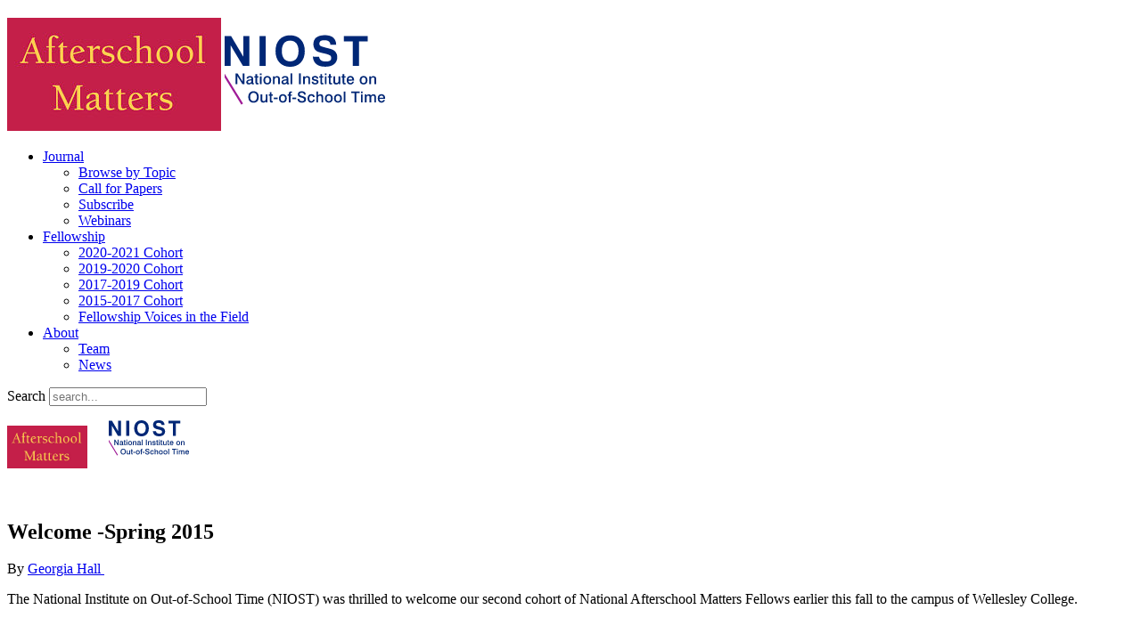

--- FILE ---
content_type: text/html; charset=utf-8
request_url: https://www.niost.org/Afterschool-Matters-Spring-2015/welcome-spring-2015
body_size: 9051
content:
<!DOCTYPE HTML>
<html lang="en-gb" dir="ltr"  data-config='{"twitter":0,"plusone":0,"facebook":0,"style":"asm"}'>

<head>
<meta charset="utf-8">
<meta http-equiv="X-UA-Compatible" content="IE=edge">
<meta name="viewport" content="width=device-width, initial-scale=1">
<meta charset="utf-8">
	<meta name="author" content="Elyssa Conley">
	<meta name="description" content="National Institute on Out-of-School Time">
	<meta name="generator" content="Joomla! - Open Source Content Management">
	<title>Welcome -Spring 2015 - Afterschool Matters</title>
	<link href="https://www.niost.org/index.php?option=com_finder&amp;view=search&amp;format=opensearch&amp;Itemid=829" rel="search" title="OpenSearch National Institute on Out-of-School Time" type="application/opensearchdescription+xml">
	<link href="/favicon.ico" rel="icon" type="image/vnd.microsoft.icon">
	<link href="/plugins/system/cookiehint/css/niost.css?f2ff86" rel="stylesheet">
	<link href="/plugins/content/pdf_embed/assets/css/style.css" rel="stylesheet">
	<link href="/media/plg_system_jcepro/site/css/content.min.css?86aa0286b6232c4a5b58f892ce080277" rel="stylesheet">
	<link href="/plugins/system/joomsharebarpro/joomsharebarpro/css/jsb.css" rel="stylesheet">
	<link href="/plugins/system/joomsharebarpro/joomsharebarpro/css/jsb_design06.css" rel="stylesheet">
	<link href="/templates/yoo_sun/widgetkit/widgets/tabs-sun/style/tab.css" rel="stylesheet" id="tabs-widget-css">
	<link href="/media/com_widgetkit/css/site.wk.css" rel="stylesheet" id="widgetkit-site-css">
	<style>#redim-cookiehint-bottom {position: fixed; z-index: 99999; left: 0px; right: 0px; bottom: 0px; top: auto !important;}</style>
	<script type="application/json" class="joomla-script-options new">{"joomla.jtext":{"RLTA_BUTTON_SCROLL_LEFT":"Scroll buttons to the left","RLTA_BUTTON_SCROLL_RIGHT":"Scroll buttons to the right"},"system.paths":{"root":"","rootFull":"https:\/\/www.niost.org\/","base":"","baseFull":"https:\/\/www.niost.org\/"},"csrf.token":"11f3792f06decefca876cb7410fc6f15"}</script>
	<script src="/media/system/js/core.min.js?87483bb4df7cb4f2ccbabda9835cf578"></script>
	<script src="/media/vendor/jquery/js/jquery.min.js?3.7.1"></script>
	<script src="/media/legacy/js/jquery-noconflict.min.js?87483bb4df7cb4f2ccbabda9835cf578"></script>
	<script src="/media/vendor/bootstrap/js/alert.min.js?5.3.8" type="module"></script>
	<script src="/media/vendor/bootstrap/js/button.min.js?5.3.8" type="module"></script>
	<script src="/media/vendor/bootstrap/js/carousel.min.js?5.3.8" type="module"></script>
	<script src="/media/vendor/bootstrap/js/collapse.min.js?5.3.8" type="module"></script>
	<script src="/media/vendor/bootstrap/js/dropdown.min.js?5.3.8" type="module"></script>
	<script src="/media/vendor/bootstrap/js/modal.min.js?5.3.8" type="module"></script>
	<script src="/media/vendor/bootstrap/js/offcanvas.min.js?5.3.8" type="module"></script>
	<script src="/media/vendor/bootstrap/js/popover.min.js?5.3.8" type="module"></script>
	<script src="/media/vendor/bootstrap/js/scrollspy.min.js?5.3.8" type="module"></script>
	<script src="/media/vendor/bootstrap/js/tab.min.js?5.3.8" type="module"></script>
	<script src="/media/vendor/bootstrap/js/toast.min.js?5.3.8" type="module"></script>
	<script src="/media/mod_menu/js/menu.min.js?f2ff86" type="module"></script>
	<script src="/plugins/system/joomsharebarpro/joomsharebarpro/js/jsb.min.js"></script>
	<script src="/plugins/system/joomsharebarpro/joomsharebarpro/socialite/socialite_new.min.js"></script>
	<script src="/media/com_widgetkit/js/maps.js" defer></script>
	<script src="/media/com_widgetkit/lib/wkuikit/dist/js/uikit.min.js"></script>
	<script src="/media/com_widgetkit/lib/wkuikit/dist/js/uikit-icons.min.js"></script>
	<script>rltaSettings = {"switchToAccordions":true,"switchBreakPoint":576,"buttonScrollSpeed":5,"addHashToUrls":true,"rememberActive":false,"wrapButtons":false,"switchBasedOn":"window","animations":"fade,slide","animationSpeed":7,"mode":"click","slideshowInterval":5000,"slideshowRestart":"1","slideshowRestartTimeout":10000,"scroll":"adaptive","scrollOnLinks":"adaptive","scrollOnUrls":"adaptive","scrollOffsetTop":20,"scrollOffsetBottom":20,"useWideScreenScrollOffsets":false,"scrollOffsetBreakPoint":576,"scrollOffsetTopWide":20,"scrollOffsetBottomWide":20}</script>
	<script type="application/ld+json">{"@context":"https://schema.org","@graph":[{"@type":"Organization","@id":"https://www.niost.org/#/schema/Organization/base","name":"National Institute on Out-of-School Time","url":"https://www.niost.org/"},{"@type":"WebSite","@id":"https://www.niost.org/#/schema/WebSite/base","url":"https://www.niost.org/","name":"National Institute on Out-of-School Time","publisher":{"@id":"https://www.niost.org/#/schema/Organization/base"},"potentialAction":{"@type":"SearchAction","target":"https://www.niost.org/index.php?option=com_finder&amp;view=search&amp;q={search_term_string}&amp;Itemid=829","query-input":"required name=search_term_string"}},{"@type":"WebPage","@id":"https://www.niost.org/#/schema/WebPage/base","url":"https://www.niost.org/Afterschool-Matters-Spring-2015/welcome-spring-2015","name":"Welcome -Spring 2015 - Afterschool Matters","description":"National Institute on Out-of-School Time","isPartOf":{"@id":"https://www.niost.org/#/schema/WebSite/base"},"about":{"@id":"https://www.niost.org/#/schema/Organization/base"},"inLanguage":"en-GB"},{"@type":"Article","@id":"https://www.niost.org/#/schema/com_content/article/2758","name":"Welcome -Spring 2015","headline":"Welcome -Spring 2015","inLanguage":"en-GB","isPartOf":{"@id":"https://www.niost.org/#/schema/WebPage/base"}}]}</script>
	<script>(function() {  if (typeof gtag !== 'undefined') {       gtag('consent', 'denied', {         'ad_storage': 'denied',         'ad_user_data': 'denied',         'ad_personalization': 'denied',         'functionality_storage': 'denied',         'personalization_storage': 'denied',         'security_storage': 'denied',         'analytics_storage': 'denied'       });     } })();</script>
	<script>var buttonSize = '12'; var buttonSizeResp = '8'; var frontpage = '0'; var view = 'article'; var verticalSlide = 'slide_animation'; var horizontalSlide = 'disabled'; var slideAnimationDuration = '400'; var lazyLoadingType = 'no_load'; var left_margin = '-620'; var user_styles = 'z-index: 999; margin-top: 10px; margin-bottom: 10px; background: #ffffff; height: auto; width: auto; border-radius: 5px; border: 0px none #ffffff; box-shadow: none; margin-top: 10px; margin-bottom: 10px; background: #ffffff; height: auto; width: auto; border-radius: 5px; border: 0px none #ffffff; box-shadow: none; '; var positioning = 'margin-left: 0px!important; top: 0px; text-align: center!important; '; var annotation = 'horizontal'; var transform = ''; var content = 'content';</script>
	<script>GOOGLE_MAPS_API_KEY = "AIzaSyBM6xYA4f4d5ckvmh-xRBB0NhZfpmSxMHE";</script>
	<meta property="og:locale" content="en_GB" class="4SEO_ogp_tag">
	<meta property="og:url" content="https://www.niost.org/Afterschool-Matters-Spring-2015/welcome-spring-2015" class="4SEO_ogp_tag">
	<meta property="og:site_name" content="National Institute on Out-of-School Time" class="4SEO_ogp_tag">
	<meta property="og:type" content="article" class="4SEO_ogp_tag">
	<meta property="og:title" content="Welcome -Spring 2015 - Afterschool Matters" class="4SEO_ogp_tag">
	<meta property="og:description" content="National Institute on Out-of-School Time" class="4SEO_ogp_tag">
	<meta property="fb:app_id" content="966242223397117" class="4SEO_ogp_tag">
	<meta name="twitter:card" content="summary" class="4SEO_tcards_tag">
	<meta name="twitter:site" content="@niostnews" class="4SEO_tcards_tag">
	<meta name="twitter:url" content="https://www.niost.org/Afterschool-Matters-Spring-2015/welcome-spring-2015" class="4SEO_tcards_tag">
	<meta name="twitter:title" content="Welcome -Spring 2015 - Afterschool Matters" class="4SEO_tcards_tag">
	<meta name="twitter:description" content="National Institute on Out-of-School Time" class="4SEO_tcards_tag">

<link href="/templates/yoo_sun/favicon-asm.ico" rel="shortcut icon" type="image/vnd.microsoft.icon">
<link rel="apple-touch-icon-precomposed" href="/templates/yoo_sun/apple_touch_icon.png">
<link rel="stylesheet" href="/templates/yoo_sun/styles/asm/css/bootstrap.css">
<link rel="stylesheet" href="/templates/yoo_sun/styles/asm/css/theme.css">
<link rel="stylesheet" href="/templates/yoo_sun/styles/asm/css/custom.css">
<script src="/templates/yoo_sun/warp/vendor/uikit/js/uikit.js"></script>
<script src="/templates/yoo_sun/warp/vendor/uikit/js/components/autocomplete.js"></script>
<script src="/templates/yoo_sun/warp/vendor/uikit/js/components/search.js"></script>
<script src="/templates/yoo_sun/warp/vendor/uikit/js/components/tooltip.js"></script>
<script src="/templates/yoo_sun/warp/js/social.js"></script>
<script src="/templates/yoo_sun/js/theme.js"></script>
<script src="/templates/yoo_sun/js/simpleWeather.js"></script>
	<meta name="robots" content="max-snippet:-1, max-image-preview:large, max-video-preview:-1" class="4SEO_robots_tag">
	<script type="application/ld+json" class="4SEO_structured_data_breadcrumb">{
    "@context": "http://schema.org",
    "@type": "BreadcrumbList",
    "itemListElement": [
        {
            "@type": "listItem",
            "position": 1,
            "name": "Home",
            "item": "https://www.niost.org/Page-6"
        },
        {
            "@type": "listItem",
            "position": 2,
            "name": "Afterschool Matters Spring 2015",
            "item": "https://www.niost.org/Afterschool-Matters/Afterschool-Matters-Spring-2015/"
        }
    ]
}</script>
<script type="application/ld+json" class="4SEO_structured_data_page">{
    "@context": "http://schema.org",
    "@graph": [
        {
            "@type": "Article",
            "author": {
                "@id": "https://www.niost.org/#elyssa_conley_7de3b8a36e"
            },
            "dateModified": "2022-09-12T14:17:45Z",
            "datePublished": "2017-11-08T18:59:47Z",
            "description": "National Institute on Out-of-School Time",
            "headline": "Welcome -Spring 2015",
            "image": {
                "@id": "https://www.niost.org/#defaultLogo"
            },
            "inLanguage": "en-GB",
            "mainEntityOfPage": {
                "@type": "WebPage",
                "url": "https://www.niost.org/Afterschool-Matters-Spring-2015/welcome-spring-2015"
            },
            "publisher": {
                "@id": "https://www.niost.org/#defaultPublisher"
            },
            "url": "https://www.niost.org/Afterschool-Matters-Spring-2015/welcome-spring-2015"
        },
        {
            "@type": "Person",
            "name": "Elyssa Conley",
            "@id": "https://www.niost.org/#elyssa_conley_7de3b8a36e"
        },
        {
            "@id": "https://www.niost.org/#defaultLogo",
            "@type": "ImageObject",
            "url": "",
            "width": 0,
            "height": 0
        },
        {
            "@id": "https://www.niost.org/#defaultPublisher",
            "@type": "Organization",
            "url": "https://www.niost.org/",
            "logo": {
                "@id": "https://www.niost.org/#defaultLogo"
            },
            "name": "National Institute on Out-of-School Time"
        }
    ]
}</script></head>

<body class="tm-isblog asmNews tm-body-background">

    <div class="tm-page">
		
        
        <div class="tm-container uk-container uk-container-center tm-container-large">

                            <div class="tm-dropdown-overlay uk-position-relative" data-uk-dropdown-overlay="{cls:'tm-dropdown-overlay uk-position-absolute uk-width-1-1'}">
                    <nav id="tm-navbar" class="tm-navbar uk-navbar uk-clearfix">

                        <div class="uk-visible-large">
                                                            <a class="uk-navbar-brand uk-float-left" href="/Afterschool-Matters/afterschool-matters-home-page">
	<img src="/images/stories/asm/ASM_logo.jpg" alt="Afterschool Matters home banner" width="240" /></a>
							  							  <a class="uk-navbar-brand uk-float-left" href="https://www.niost.org"><img src="/images/niost-logo-blue.svg" alt="NIOST" width="180"></a>
                            
                                                            <div class="uk-float-left"><ul class="uk-navbar-nav uk-hidden-small">
<li class="uk-parent" data-uk-dropdown="{'preventflip':'y'}" aria-haspopup="true" aria-expanded="false"><a href="/Afterschool-Matters/afterschool-matters-journal">Journal</a><div class="uk-dropdown uk-dropdown-navbar uk-dropdown-width-1" style="min-width: 400px; max-width: 400px; width:400px;"><div class="uk-grid uk-dropdown-grid"><div class="uk-width-1-1"><ul class="uk-nav uk-nav-navbar"><li><a href="/Afterschool-Matters/asm-by-topic">Browse by Topic</a></li><li><a href="/Afterschool-Matters/asm-call-for-papers">Call for Papers</a></li><li><a href="/asm-journal-signup-form">Subscribe</a></li><li><a href="/Afterschool-Matters/catch-the-buzz-from-afterschool-matters-journal">Webinars</a></li></ul></div></div></div></li><li class="uk-parent" data-uk-dropdown="{'preventflip':'y'}" aria-haspopup="true" aria-expanded="false"><a href="/Afterschool-Matters/afterschool-matters-fellowship">Fellowship</a><div class="uk-dropdown uk-dropdown-navbar uk-dropdown-width-1" style="min-width: 400px; max-width: 400px; width:400px;"><div class="uk-grid uk-dropdown-grid"><div class="uk-width-1-1"><ul class="uk-nav uk-nav-navbar"><li><a href="/Afterschool-Matters/cohort-2020-21">2020-2021 Cohort</a></li><li><a href="/Afterschool-Matters/cohort-2019-20">2019-2020 Cohort</a></li><li><a href="/Afterschool-Matters/cohort-2017-19">2017-2019 Cohort</a></li><li><a href="/Afterschool-Matters/cohort-2015-17">2015-2017 Cohort</a></li><li><a href="/Afterschool-Matters/fellowship-voices-in-the-field"> Fellowship Voices in the Field</a></li></ul></div></div></div></li><li class="uk-parent" data-uk-dropdown="{'preventflip':'y'}" aria-haspopup="true" aria-expanded="false"><a href="/Afterschool-Matters/about-afterschool-matters">About</a><div class="uk-dropdown uk-dropdown-navbar uk-dropdown-width-1" style="min-width: 400px; max-width: 400px; width:400px;"><div class="uk-grid uk-dropdown-grid"><div class="uk-width-1-1"><ul class="uk-nav uk-nav-navbar"><li><a href="/Afterschool-Matters/afterschool-matters-team">Team</a></li><li><a href="/NIOST-News/Afterschool-Matters-News/">News</a></li></ul></div></div></div></li></ul></div>
                            
                            
                                                            <div class="uk-float-right">
		<form id="search-284-69743651f23f2" class="uk-search" action="/index.php?option=com_finder&amp;view=search&amp;f=2&amp;Itemid=1285" method="get">
		<label class="hiddenElement" for="searchFieldInput">Search</label>
		<input id="searchFieldInput" class="uk-search-field" type="text" name="q" placeholder="search..." autocomplete="off">
		<input type="hidden" name="option" value="com_finder"><input type="hidden" name="view" value="search"><input type="hidden" name="f" value="2"><input type="hidden" name="Itemid" value="1285">	</form>
</div>
                                                    </div>

                                                    <a href="#offcanvas" class="uk-navbar-toggle uk-hidden-large uk-navbar-flip" data-uk-offcanvas></a>
                        
                                                    <div class="tm-logo-small uk-navbar-content uk-hidden-large">
                                <a href="/Afterschool-Matters/afterschool-matters-home-page">
	<img src="/images/stories/asm/ASM_logo.jpg" alt="NIOST" width="90" /></a>
							  							  <a style="margin-left:20px" href="https://www.niost.org"><img src="/images/niost-logo-blue.svg" alt="NIOST" width="90"></a>
                            </div>
                        								
							  
                    </nav>
                </div>
            
            <div class="tm-container-background">
                                    <section id="tm-top-a" class="uk-grid uk-grid-collapse" data-uk-grid-match="{target:'> div > .uk-panel'}" data-uk-grid-margin>
<div class="uk-width-1-1"><div class="uk-panel uk-block-primary">
	<p> </p></div></div>
</section>
                
                
                
                                    <div id="tm-middle" class="tm-middle uk-grid uk-grid-collapse" data-uk-grid-match>

                                                    <div class="tm-main uk-width-medium-1-1 uk-grid-collapse">

                                
                                                                    <main id="tm-content" class="tm-content uk-panel uk-panel-space">

                                        
                                        <div id="system-message-container">
</div>
<article class="uk-article " data-permalink="http://www.niost.org/Afterschool-Matters-Spring-2015/welcome-spring-2015">

    
    
    
                        <h1 class="uk-article-title">
                Welcome -Spring 2015            </h1>
        
        
            
        
        
		  		  
        		  <!DOCTYPE html>
<html><body><p>By&nbsp;<a href="/Active-Researchers/georgia-hall" title="Georgia Hall" target="_self" dir="rtl"> Georgia Hall</a></p>
 <p>The National Institute on Out-of-School Time (NIOST) was thrilled to welcome our second cohort of National Afterschool Matters Fellows earlier this fall to the campus of Wellesley College.</p>
<p>&nbsp;</p>
<p></p><div class="pdfembedwrapper" style="position:relative;">
							<div style="position: absolute;top: 0;left: 0;right: 0;bottom: 0;display: flex;align-items: center;justify-content: center;pointer-events: none;">Loading</div>
							<iframe src="https://docs.google.com/gview?url=http%3A%2F%2Fniost.org%2Fpdf%2Fafterschoolmatters%2Fasm_2015_spring%2FASM_Spring15_Welcome.pdf&amp;embedded=true" style="width:100%;aspect-ratio: 8.5 / 11;height:auto;display:block;margin:0 auto;position:relative;max-width:100%;" frameborder="1" class="pdfembediframe">
							</iframe>
							<div><a href="http://niost.org/pdf/afterschoolmatters/asm_2015_spring/ASM_Spring15_Welcome.pdf" target="_blank">Download</a></div>
						</div>
						<script type="text/javascript">
						//check if iframe loaded
						var docReadyForIframeCheck = (callback) => {
							if (document.readyState != "loading") callback();
							else document.addEventListener("DOMContentLoaded", callback);
						}
						docReadyForIframeCheck(() => { 
							//initial delay before checking
							setTimeout(checkIfIframeLoaded, 2000);
						});
						function checkIfIframeLoaded() {
							var iframe = document.querySelector(".pdfembediframe");
							var iframeDoc = iframe.contentDocument || iframe.contentWindow.document;

							if(iframeDoc.readyState  !== "complete") {
								//refresh the iframe
								document.querySelector(".pdfembediframe").src += "";
								setTimeout(checkIfIframeLoaded, 2000);
							} else {
								//check if href is of the given src pdf. Chrome seems to often initialize iframes with a blank page (href of "about:blank") and say its complete while loading the real page in the background.
								var actualHref = document.querySelector(".pdfembediframe").src.trim();
								var loadedHref = document.querySelector(".pdfembediframe").contentWindow.location.href;
								var blankPage = "about:blank";
								if(loadedHref === blankPage && actualHref !== blankPage && actualHref !== "") {
									//chrome has simply loaded an "about:blank" page and not our content.
									//refresh the iframe
									document.querySelector(".pdfembediframe").src += "";
									setTimeout(checkIfIframeLoaded, 2000);
								} else {
									//iframe loaded, all set to go.
								}		
							}
						}
						</script>
<p>&nbsp;</p>
&nbsp;
        
<script type="text/javascript">   function cookiehintsubmitnoc(obj) {     if (confirm("")) {       document.cookie = 'reDimCookieHint=-1; expires=0; path=/';       cookiehintfadeOut(document.getElementById('redim-cookiehint-bottom'));       return true;     } else {       return false;     }   } </script> <div id="redim-cookiehint">  <div class="cookiecontent">  Our website uses cookies to enhance your experience. By continuing to use our site, or clicking "<a style="text-decoration:none;color:#ffffff !important;" href="https://www.niost.org/Afterschool-Matters-Spring-2015/welcome-spring-2015?rCH=2">Continue</a>", you are agreeing to our <a style="text-decoration:none;color:#ffffff !important;" href="http://www.wellesley.edu/info/privacy">privacy policy</a>.  </div>  <div class="cookiebuttons">  <a id="cookiehintsubmit" rel="nofollow" onclick="return cookiehintsubmit(this);" href="https://www.niost.org/Afterschool-Matters-Spring-2015/welcome-spring-2015?rCH=2" >Continue</a>   <a id="cookiehintinfo" rel="nofollow" href="http://www.wellesley.edu/info/privacy" >Privacy Policy</a>      </div>  <div class="clr"></div> </div>       <script type="text/javascript">        document.addEventListener("DOMContentLoaded", function(event) {         if (!navigator.cookieEnabled){           document.getElementById('redim-cookiehint-bottom').remove();         }       });        function cookiehintfadeOut(el) {         el.style.opacity = 1;         (function fade() {           if ((el.style.opacity -= .1) < 0) {             el.style.display = "none";           } else {             requestAnimationFrame(fade);           }         })();       }         function cookiehintsubmit(obj) {         document.cookie = 'reDimCookieHint=1; expires=Mon, 23 Feb 2026 23:59:59 GMT;57; path=/';         cookiehintfadeOut(document.getElementById('redim-cookiehint-bottom'));         return true;       }        function cookiehintsubmitno(obj) {         document.cookie = 'reDimCookieHint=-1; expires=0; path=/';         cookiehintfadeOut(document.getElementById('redim-cookiehint-bottom'));         return true;       }     </script>  
</body></html>
        		  
		  
        
        
        
    	 
    	 
			
	<div id="joomsharebar"><div class="joomsharebar_hori" style="margin-left: 0px!important; top: 0px; text-align: center!important; z-index: 999; margin-top: 10px; margin-bottom: 10px; background: #ffffff; height: auto; width: auto; border-radius: 5px; border: 0px none #ffffff; box-shadow: none; "><div class="joomsharebar-button_hori"><a href="http://www.facebook.com/sharer.php?u=https://www.niost.org/Afterschool-Matters-Spring-2015/welcome-spring-2015&amp;t=Welcome+-Spring+2015" class="socialite facebook-like popup whitetxt colorbg design06" data-href="https://www.niost.org/Afterschool-Matters-Spring-2015/welcome-spring-2015" data-layout="button_count" data-send="1" data-action="like" data-font="arial" data-colorscheme="light" target="_blank" style="width:1.7em; border-radius:0px;">
                <span class="vhidden">Share on Facebook</span>
                
            </a>
        </div><div class="joomsharebar-button_hori"><a class="socialite twitter-share popup whitetxt colorbg design06" href="https://twitter.com/intent/tweet?text=Welcome+-Spring+2015&amp;url=https%3A%2F%2Fwww.niost.org%2FAfterschool-Matters-Spring-2015%2Fwelcome-spring-2015&amp;count=horizontal&amp;size=&amp;hashtags=&amp;related=" target="_blank" style="width:1.7em; border-radius:0px;"><span class="vhidden">Share on Twitter</span></a>
        </div><div class="joomsharebar-button_hori">
            <a href="http://www.linkedin.com/shareArticle?mini=true&amp;url=https://www.niost.org/Afterschool-Matters-Spring-2015/welcome-spring-2015&amp;title=Welcome+-Spring+2015" class="socialite linkedin-share popup whitetxt colorbg design06" data-url="https://www.niost.org/Afterschool-Matters-Spring-2015/welcome-spring-2015" data-counter="right" data-showzero="true" target="_blank" style="width:1.7em; border-radius:0px;">
                <span class="vhidden">Share on LinkedIn</span>
                
            </a>
        </div>
            </div><div style="clear:both;"></div></div>	 
    
</article>
                                    </main>
                                
                                
                            </div>
                        
                                                                            
                    </div>
                
                                    <section id="tm-bottom-a" class="uk-grid uk-grid-collapse tm-block-muted uk-grid-divider" data-uk-grid-match="{target:'> div > .uk-panel'}" data-uk-grid-margin><div class="uk-width-1-1">
	<div class="uk-panel uk-block-niost">
	</div></div>
</section>
                
                                    <section id="tm-bottom-b" class="uk-grid uk-grid-collapse tm-block-divider" data-uk-grid-match="{target:'> div > .uk-panel'}" data-uk-grid-margin>
<div class="uk-width-1-1 uk-width-medium-1-5"><div class="uk-panel uk-panel-space">
	<a href="/Afterschool-Matters/afterschool-matters-fellowship" title="Afterschool Matters Fellowship" alt="Afterschool Matters Fellowship">
<h3 class="uk-panel-title">Fellowship</h3>
</a>
<p><a href="/Afterschool-Matters/cohort-2020-21">2020-2021 Cohort</a></p>
<p><a href="/Afterschool-Matters/cohort-2019-20">2019-2020 Cohort</a></p>
<p><a href="/Afterschool-Matters/cohort-2017-19">2017-2019 Cohort</a></p>
<p><a href="/Afterschool-Matters/cohort-2015-17">2015-2017 Cohort</a></p>
<p><a href="/Afterschool-Matters/fellowship-voices-in-the-field">Fellowship Voices in the Field</a></p></div></div>

<div class="uk-width-1-1 uk-width-medium-1-5"><div class="uk-panel uk-panel-space">
	<a href="/Afterschool-Matters/afterschool-matters-journal" title="Afterschool Matters Fellowship" alt="Afterschool Matters Fellowship">
<h3 class="uk-panel-title">Journal</h3>
</a>
<p><a href="/Afterschool-Matters/asm-call-for-papers">Call for Papers</a></p>
<p><a href="/asm-journal-signup-form">Subscribe</a></p></div></div>

<div class="uk-width-1-1 uk-width-medium-1-5"><div class="uk-panel uk-panel-space">
	<h3 class="uk-panel-title"><a href="/Afterschool-Matters/about-afterschool-matters"><span style="color: #2f363b;">About</span></a></h3>
<p><a href="/Afterschool-Matters/afterschool-matters-team">Team</a></p>
<p><a href="/NIOST-News/Afterschool-Matters-News/">News</a></p></div></div>

<div class="uk-width-1-1 uk-width-medium-2-5"><div class="uk-panel uk-text-center uk-panel-space"><a href="/Journal/Afterschool-Matters-Winter-2026/?lang=en"><div style="width:50%;float:right;"><img style="width:150px;" src="/images/afterschoolmatters/asm_2026_winter/ASM_Winter2026-400.png" alt="Afterschool Matters Winter 2026"><p class="modAsmLatestTitle">Winter 2026</p></div></a><a href="/Journal/Afterschool-Matters-Spring-2025/?lang=en"><div style="width:50%;float:right;"><img style="width:150px;" src="/images/afterschoolmatters/asm_2025_spring/ASM_Spring2025-400.png" alt="Afterschool Matters Spring 2025"><p class="modAsmLatestTitle">Spring 2025</p></div></a></div></div>
</section>
                
                                    <section id="tm-bottom-c" class="uk-grid uk-grid-collapse tm-block-alternative" data-uk-grid-match="{target:'> div > .uk-panel'}" data-uk-grid-margin>
<div class="uk-width-1-1 uk-width-medium-2-3"><div class="uk-panel uk-margin-left">
	<p class="footerLogoArea"><a href="/Afterschool-Matters/afterschool-matters-home-page"><img src="/images/stories/asm/ASM_logo.jpg" alt="ASM logo" title="Afterschool Matters ASM Logo" style="border: 1px solid #fff;" width="213" height="100" /></a><a href="https://www.niost.org" target="_blank" rel="noopener"><img src="/images/niost-logo-blue.svg" alt="NIOST logo" /></a></p>
<p style="font-size: 85%; margin-right: 80px;">The Afterschool Matters Initiative is managed by the <a href="http://niost.org" class="footerLink" target="_blank" rel="noopener noreferrer">National Institute on Out-of-School Time</a>, a program of the <a href="http://wcwonline.org" target="_blank" class="footerLink" rel="noopener noreferrer">Wellesley Centers for Women</a> at <a href="http://www.wellesley.edu" target="_blank" class="footerLink" rel="noopener noreferrer">Wellesley College</a></p>
<p style="font-size: 85%; margin-right: 80px;">Georgia Hall, PhD, is Managing Editor of the Afterschool Matters Journal</p></div></div>

<div class="uk-width-1-1 uk-width-medium-1-3"><div class="uk-panel uk-text-right uk-margin-right">
	<div style="margin-top: 30px;">
<p style="font-size: 90%;">Wellesley Centers for Women<br>Wellesley College<br>106 Central Street<br>Wellesley, MA 02481-8203 USA</p>
<div style="margin-top: 24px;">
<p style="font-size: 90%;">asm@niost[dot]org<br>781.283.2547</p>
</div>
</div></div></div>
</section>
                            </div>

                            <footer id="tm-footer" class="tm-footer">

                    
                    <div class="uk-panel">
	<p class="uk-text-center" style="font-size: 90%;">Copyright © 2000 - 2026 <a href="http://niost.org" class="footerLink" target="_blank" rel="noopener noreferrer">National Institute on Out-of-School Time</a>, <a href="http://www.wcwonline.org" target="_blank" class="footerLink" rel="noopener noreferrer">Wellesley Centers for Women</a>, <a href="http://www.wellesley.edu" target="_blank" class="footerLink" rel="noopener noreferrer">Wellesley College</a>&nbsp;-&nbsp;<a href="http://wellesley.edu/info/privacy" class="footerLink" target="_blank" rel="noopener noreferrer">Privacy Statement</a></p></div>
                </footer>
            
            <!--
<script type="text/javascript">
/**
* Function that tracks a click on an outbound link in Google Analytics.
* This function takes a valid URL string as an argument, and uses that URL string
* as the event label.
*/
var trackOutboundLink = function(url) {
   ga('send', 'event', 'outbound', 'click', url, {'hitCallback':
     function () {
     document.location = url;
     }
   });
}
</script>
<script type="text/javascript">
  (function(i,s,o,g,r,a,m){i['GoogleAnalyticsObject']=r;i[r]=i[r]||function(){
  (i[r].q=i[r].q||[]).push(arguments)},i[r].l=1*new Date();a=s.createElement(o),
  m=s.getElementsByTagName(o)[0];a.async=1;a.src=g;m.parentNode.insertBefore(a,m)
  })(window,document,'script','//www.google-analytics.com/analytics.js','ga');

  ga('create', 'UA-2684224-1', 'auto');
  ga('send', 'pageview');
</script>
-->

<script>
/**
* Function that captures a click on an outbound link in Analytics.
* This function takes a valid URL string as an argument, and uses that URL string
* as the event label. Setting the transport method to 'beacon' lets the hit be sent
* using 'navigator.sendBeacon' in browser that support it.
*/
var trackOutboundLink = function(url) {
   ga('send', 'event', 'outbound', 'click', url, {
     'transport': 'beacon',
     'hitCallback': function(){document.location = url;}
   });
}
</script> 
<!-- Global site tag (gtag.js) - Google Analytics -->
<script async src="https://www.googletagmanager.com/gtag/js?id=UA-2684224-1"></script>
<script>
  window.dataLayer = window.dataLayer || [];
  function gtag(){dataLayer.push(arguments);}
  gtag('js', new Date());

  gtag('config', 'UA-2684224-1');
  gtag('config', 'G-SMTF49LHWH');
</script>
        </div>

                    <div id="offcanvas" class="uk-offcanvas">
				<div class="uk-offcanvas-bar uk-offcanvas-bar-flip">
					<div class="mobileMenuTopSection">
						<a href="/Afterschool-Matters/afterschool-matters-home-page"><img src="/images/stories/asm/ASM_logo.jpg" alt="NIOST" width="180"></a>
												<a href="https://www.niost.org"><img src="/images/niost-logo-blue.svg" alt="NIOST" width="180"></a>
					</div>
					<ul class="uk-nav uk-nav-offcanvas">
<li class="uk-parent"><a href="#">Our Services</a>
<ul class="uk-nav-sub"><li><a href="/How-We-Help-You/research-evaluation-partnerships">Program Assessment, Evaluation, and Technical Assistance</a></li><li><a href="/How-We-Help-You/professional-development-training">Professional Development</a></li><li><a href="/Home/afterschool-matters-home-page" target="_blank" rel="noopener noreferrer">Afterschool Matters Initiative</a></li><li><a href="/How-We-Help-You/customized-solutions">Customized Solutions</a></li><li><a href="#"/>
</li></ul></li><li class="uk-parent"><a href="/Tools-Training/tools-training">OST Tools</a><ul class="uk-nav-sub"><li><a href="/Tools-Training/measuring-ost-success">Measuring OST Success with APAS</a></li><li><a href="/Tools-Training/the-assessment-of-afterschool-program-practices-tool-apt">Assessment of Program Practices Tool</a></li><li><a href="/Training-Descriptions/survey-of-afterschool-youth-outcomes-for-staff-and-teachers-sayo-s-and-sayo-t">Survey of Academic and Youth Outcomes for Staff and Teachers</a></li><li><a href="/Training-Descriptions/survey-of-afterschool-youth-outcomes-youth-survey-sayo-y">Survey of Academic and Youth Outcomes - Youth Survey</a></li></ul></li><li class="uk-parent"><a href="#">Resources</a>
<ul class="uk-nav-sub"><li><a href="/Afterschool-Matters/afterschool-matters-journal" target="_blank" rel="noopener noreferrer">Afterschool Matters Journal</a></li><li><a href="http://healthyost.org" target="_blank" rel="noopener noreferrer">Healthy Out-of-School Time</a></li><li><a href="/Publications/publications">Publications &amp; Articles</a></li><li><a href="/ASQ/asq">After-School Quality Guide</a></li><li><a href="/resources/ost-resources">OST Resources</a></li><li><a href="/coach"> Coaching Guide</a></li><li><a href="/Resources/the-heartbeat-of-the-youth-development-field-professional-journeys-of-growth-connection-and-transformation">Journeys in OST Book</a></li></ul></li><li class="uk-parent"><a href="/about-niost">About Us</a><ul class="uk-nav-sub"><li><a href="/niost-team-trainers">NIOST Team/Trainers</a></li><li><a href="/About-Us/niost-our-vision-for-the-future">Strategic Vision</a></li><li><a href="/Home-Page-Items/NIOST-News/">NIOST News</a></li><li><a href="/About-us-Extra-Info/contact-us">Contact Us</a></li></ul></li></ul>
<ul class="uk-nav uk-nav-offcanvas">
<li class="uk-parent"><a href="/Afterschool-Matters/afterschool-matters-journal">Journal</a><ul class="uk-nav-sub"><li><a href="/Afterschool-Matters/asm-by-topic">Browse by Topic</a></li><li><a href="/Afterschool-Matters/asm-call-for-papers">Call for Papers</a></li><li><a href="/asm-journal-signup-form">Subscribe</a></li><li><a href="/Afterschool-Matters/catch-the-buzz-from-afterschool-matters-journal">Webinars</a></li></ul></li><li class="uk-parent"><a href="/Afterschool-Matters/afterschool-matters-fellowship">Fellowship</a><ul class="uk-nav-sub"><li><a href="/Afterschool-Matters/cohort-2020-21">2020-2021 Cohort</a></li><li><a href="/Afterschool-Matters/cohort-2019-20">2019-2020 Cohort</a></li><li><a href="/Afterschool-Matters/cohort-2017-19">2017-2019 Cohort</a></li><li><a href="/Afterschool-Matters/cohort-2015-17">2015-2017 Cohort</a></li><li><a href="/Afterschool-Matters/fellowship-voices-in-the-field"> Fellowship Voices in the Field</a></li></ul></li><li class="uk-parent"><a href="/Afterschool-Matters/about-afterschool-matters">About</a><ul class="uk-nav-sub"><li><a href="/Afterschool-Matters/afterschool-matters-team">Team</a></li><li><a href="/NIOST-News/Afterschool-Matters-News/">News</a></li></ul></li></ul>				</div>
            </div>
        
    </div>


<script type="text/javascript">   function cookiehintsubmitnoc(obj) {     if (confirm("")) {       document.cookie = 'reDimCookieHint=-1; expires=0; path=/';       cookiehintfadeOut(document.getElementById('redim-cookiehint-bottom'));       return true;     } else {       return false;     }   } </script> <div id="redim-cookiehint">  <div class="cookiecontent">  Our website uses cookies to enhance your experience. By continuing to use our site, or clicking "<a style="text-decoration:none;color:#ffffff !important;" href="https://www.niost.org/Afterschool-Matters-Spring-2015/welcome-spring-2015?rCH=2">Continue</a>", you are agreeing to our <a style="text-decoration:none;color:#ffffff !important;" href="http://www.wellesley.edu/info/privacy">privacy policy</a>.  </div>  <div class="cookiebuttons">  <a id="cookiehintsubmit" rel="nofollow" onclick="return cookiehintsubmit(this);" href="https://www.niost.org/Afterschool-Matters-Spring-2015/welcome-spring-2015?rCH=2" >Continue</a>   <a id="cookiehintinfo" rel="nofollow" href="http://www.wellesley.edu/info/privacy" >Privacy Policy</a>      </div>  <div class="clr"></div> </div>       <script type="text/javascript">        document.addEventListener("DOMContentLoaded", function(event) {         if (!navigator.cookieEnabled){           document.getElementById('redim-cookiehint-bottom').remove();         }       });        function cookiehintfadeOut(el) {         el.style.opacity = 1;         (function fade() {           if ((el.style.opacity -= .1) < 0) {             el.style.display = "none";           } else {             requestAnimationFrame(fade);           }         })();       }         function cookiehintsubmit(obj) {         document.cookie = 'reDimCookieHint=1; expires=Mon, 23 Feb 2026 23:59:59 GMT;57; path=/';         cookiehintfadeOut(document.getElementById('redim-cookiehint-bottom'));         return true;       }        function cookiehintsubmitno(obj) {         document.cookie = 'reDimCookieHint=-1; expires=0; path=/';         cookiehintfadeOut(document.getElementById('redim-cookiehint-bottom'));         return true;       }     </script>  
<noscript class="4SEO_cron">
    <img aria-hidden="true" alt="" style="position:absolute;bottom:0;left:0;z-index:-99999;" src="https://www.niost.org/index.php/_wblapi?nolangfilter=1&_wblapi=/forseo/v1/cron/image/" data-pagespeed-no-transform data-speed-no-transform />
</noscript>
<script class="4SEO_cron" data-speed-no-transform >setTimeout(function () {
        var e = document.createElement('img');
        e.setAttribute('style', 'position:absolute;bottom:0;right:0;z-index:-99999');
        e.setAttribute('aria-hidden', 'true');
        e.setAttribute('src', 'https://www.niost.org/index.php/_wblapi?nolangfilter=1&_wblapi=/forseo/v1/cron/image/' + Math.random().toString().substring(2) + Math.random().toString().substring(2)  + '.svg');
        document.body.appendChild(e);
        setTimeout(function () {
            document.body.removeChild(e)
        }, 3000)
    }, 3000);
</script>
</body>
</html>


--- FILE ---
content_type: text/html; charset=utf-8
request_url: https://docs.google.com/gview?url=http%3A%2F%2Fniost.org%2Fpdf%2Fafterschoolmatters%2Fasm_2015_spring%2FASM_Spring15_Welcome.pdf&embedded=true
body_size: 2334
content:
<!DOCTYPE html><html lang="en" dir="ltr"><head><title>ASM_Spring15_Welcome.pdf</title><link rel="stylesheet" type="text/css" href="//www.gstatic.com/_/apps-viewer/_/ss/k=apps-viewer.standalone.a19uUV4v8Lc.L.W.O/am=AAQD/d=0/rs=AC2dHMKIcHC-ZI7sbGRsdy-Tqv76hgg_tw" nonce="uGfSIZumquKbbAziObWZ3Q"/></head><body><div class="ndfHFb-c4YZDc ndfHFb-c4YZDc-AHmuwe-Hr88gd-OWB6Me dif24c vhoiae LgGVmb bvmRsc ndfHFb-c4YZDc-TSZdd ndfHFb-c4YZDc-TJEFFc ndfHFb-c4YZDc-vyDMJf-aZ2wEe ndfHFb-c4YZDc-i5oIFb ndfHFb-c4YZDc-uoC0bf ndfHFb-c4YZDc-e1YmVc" aria-label="Showing viewer."><div class="ndfHFb-c4YZDc-zTETae"></div><div class="ndfHFb-c4YZDc-JNEHMb"></div><div class="ndfHFb-c4YZDc-K9a4Re"><div class="ndfHFb-c4YZDc-E7ORLb-LgbsSe ndfHFb-c4YZDc-LgbsSe-OWB6Me" aria-label="Previous"><div class="ndfHFb-c4YZDc-DH6Rkf-AHe6Kc"><div class="ndfHFb-c4YZDc-Bz112c ndfHFb-c4YZDc-DH6Rkf-Bz112c"></div></div></div><div class="ndfHFb-c4YZDc-tJiF1e-LgbsSe ndfHFb-c4YZDc-LgbsSe-OWB6Me" aria-label="Next"><div class="ndfHFb-c4YZDc-DH6Rkf-AHe6Kc"><div class="ndfHFb-c4YZDc-Bz112c ndfHFb-c4YZDc-DH6Rkf-Bz112c"></div></div></div><div class="ndfHFb-c4YZDc-q77wGc"></div><div class="ndfHFb-c4YZDc-K9a4Re-nKQ6qf ndfHFb-c4YZDc-TvD9Pc-qnnXGd" role="main"><div class="ndfHFb-c4YZDc-EglORb-ge6pde ndfHFb-c4YZDc-K9a4Re-ge6pde-Ne3sFf" role="status" tabindex="-1" aria-label="Loading"><div class="ndfHFb-c4YZDc-EglORb-ge6pde-RJLb9c ndfHFb-c4YZDc-AHmuwe-wcotoc-zTETae"><div class="ndfHFb-aZ2wEe" dir="ltr"><div class="ndfHFb-vyDMJf-aZ2wEe auswjd"><div class="aZ2wEe-pbTTYe aZ2wEe-v3pZbf"><div class="aZ2wEe-LkdAo-e9ayKc aZ2wEe-LK5yu"><div class="aZ2wEe-LkdAo aZ2wEe-hj4D6d"></div></div><div class="aZ2wEe-pehrl-TpMipd"><div class="aZ2wEe-LkdAo aZ2wEe-hj4D6d"></div></div><div class="aZ2wEe-LkdAo-e9ayKc aZ2wEe-qwU8Me"><div class="aZ2wEe-LkdAo aZ2wEe-hj4D6d"></div></div></div><div class="aZ2wEe-pbTTYe aZ2wEe-oq6NAc"><div class="aZ2wEe-LkdAo-e9ayKc aZ2wEe-LK5yu"><div class="aZ2wEe-LkdAo aZ2wEe-hj4D6d"></div></div><div class="aZ2wEe-pehrl-TpMipd"><div class="aZ2wEe-LkdAo aZ2wEe-hj4D6d"></div></div><div class="aZ2wEe-LkdAo-e9ayKc aZ2wEe-qwU8Me"><div class="aZ2wEe-LkdAo aZ2wEe-hj4D6d"></div></div></div><div class="aZ2wEe-pbTTYe aZ2wEe-gS7Ybc"><div class="aZ2wEe-LkdAo-e9ayKc aZ2wEe-LK5yu"><div class="aZ2wEe-LkdAo aZ2wEe-hj4D6d"></div></div><div class="aZ2wEe-pehrl-TpMipd"><div class="aZ2wEe-LkdAo aZ2wEe-hj4D6d"></div></div><div class="aZ2wEe-LkdAo-e9ayKc aZ2wEe-qwU8Me"><div class="aZ2wEe-LkdAo aZ2wEe-hj4D6d"></div></div></div><div class="aZ2wEe-pbTTYe aZ2wEe-nllRtd"><div class="aZ2wEe-LkdAo-e9ayKc aZ2wEe-LK5yu"><div class="aZ2wEe-LkdAo aZ2wEe-hj4D6d"></div></div><div class="aZ2wEe-pehrl-TpMipd"><div class="aZ2wEe-LkdAo aZ2wEe-hj4D6d"></div></div><div class="aZ2wEe-LkdAo-e9ayKc aZ2wEe-qwU8Me"><div class="aZ2wEe-LkdAo aZ2wEe-hj4D6d"></div></div></div></div></div></div><span class="ndfHFb-c4YZDc-EglORb-ge6pde-fmcmS ndfHFb-c4YZDc-AHmuwe-wcotoc-zTETae" aria-hidden="true">Loading&hellip;</span></div><div class="ndfHFb-c4YZDc-ujibv-nUpftc"><img class="ndfHFb-c4YZDc-ujibv-JUCs7e" src="/viewerng/thumb?ds=[base64]&amp;ck=lantern&amp;dsmi=unknown&amp;authuser&amp;w=800&amp;webp=true&amp;p=proj"/></div></div></div></div><script nonce="-Jb_0aSmCakpfnCwbnP4zQ">/*

 Copyright The Closure Library Authors.
 SPDX-License-Identifier: Apache-2.0
*/
function c(a,e,f){a._preloadFailed||a.complete&&a.naturalWidth===void 0?f():a.complete&&a.naturalWidth?e():(a.addEventListener("load",function(){e()},!1),a.addEventListener("error",function(){f()},!1))}
for(var d=function(a,e,f){function k(){b.style.display="none"}var g=document.body.getElementsByClassName(a)[0],b;g&&(b=g.getElementsByClassName(f)[0])&&(b._preloadStartTime=Date.now(),b.onerror=function(){this._preloadFailed=!0},c(b,function(){b.naturalWidth<800?k():(b._preloadEndTime||(b._preloadEndTime=Date.now()),e&&(g.getElementsByClassName(e)[0].style.display="none"))},k))},h=["_initStaticViewer"],l=this||self,m;h.length&&(m=h.shift());)h.length||d===void 0?l=l[m]&&l[m]!==Object.prototype[m]?
l[m]:l[m]={}:l[m]=d;
</script><script nonce="-Jb_0aSmCakpfnCwbnP4zQ">_initStaticViewer('ndfHFb-c4YZDc-K9a4Re-nKQ6qf','ndfHFb-c4YZDc-EglORb-ge6pde','ndfHFb-c4YZDc-ujibv-JUCs7e')</script><script type="text/javascript" charset="UTF-8" src="//www.gstatic.com/_/apps-viewer/_/js/k=apps-viewer.standalone.en_US.xhJaMLJfaPI.O/am=AAQD/d=1/rs=AC2dHMJb5Ica8JbfhCGPoCqHXcqkaOmeNA/m=main" nonce="-Jb_0aSmCakpfnCwbnP4zQ"></script><script type="text/javascript" src="https://apis.google.com/js/client.js" nonce="-Jb_0aSmCakpfnCwbnP4zQ"></script><script type="text/javascript" nonce="-Jb_0aSmCakpfnCwbnP4zQ">_init([["0",null,null,null,null,2,null,null,null,null,0,[1],null,null,null,"https://drive.google.com",null,null,null,null,null,null,null,null,null,null,null,null,null,null,null,null,[["core-745-RC1","prod"],12,1,1],null,null,null,null,[null,null,null,null,"https://accounts.google.com/ServiceLogin?passive\u003d1209600\u0026continue\u003dhttps://docs.google.com/gview?url%3Dhttp://niost.org/pdf/afterschoolmatters/asm_2015_spring/ASM_Spring15_Welcome.pdf%26embedded%3Dtrue\u0026hl\u003den-US\u0026followup\u003dhttps://docs.google.com/gview?url%3Dhttp://niost.org/pdf/afterschoolmatters/asm_2015_spring/ASM_Spring15_Welcome.pdf%26embedded%3Dtrue",null,null,null,0],null,null,null,null,null,null,null,null,null,null,null,null,null,null,null,0,null,null,null,null,null,null,null,null,null,null,null,null,null,null,null,null,null,null,null,null,null,null,null,null,null,null,null,null,null,null,null,null,null,null,null,null,null,null,null,null,null,null,null,null,null,null,null,null,null,null,null,null,null,null,null,null,null,null,null,null,null,null,null,null,null,null,null,null,null,null,null,null,null,null,null,null,null,null,null,null,null,null,null,null,null,null,null,null,1],[null,"ASM_Spring15_Welcome.pdf","/viewerng/thumb?ds\[base64]\u0026ck\u003dlantern\u0026dsmi\u003dunknown\u0026authuser\u0026w\u003d800\u0026webp\u003dtrue\u0026p\u003dproj",null,null,null,null,null,null,"/viewerng/upload?ds\[base64]\u0026ck\u003dlantern\u0026dsmi\u003dunknown\u0026authuser\u0026p\u003dproj",null,"application/pdf",null,null,1,null,"/viewerng/viewer?url\u003dhttp://niost.org/pdf/afterschoolmatters/asm_2015_spring/ASM_Spring15_Welcome.pdf",null,"http://niost.org/pdf/afterschoolmatters/asm_2015_spring/ASM_Spring15_Welcome.pdf",null,null,0,null,null,null,null,null,"/viewerng/standalone/refresh?url\u003dhttp://niost.org/pdf/afterschoolmatters/asm_2015_spring/ASM_Spring15_Welcome.pdf\u0026embedded\u003dtrue",[null,null,"meta?id\u003dACFrOgDAfiZtpHHTDA5TjWmAo0AhhEhPNVIEc_O2FD7P4uP7T5zve0h_sF41AfHZf7bHoocIe4WW8KcMthZHmILJ-Is9Iqk-i1tEQV2HvpM6CWm74IMTs3TSq0XRAlVSMAW-Ofw_nQn4trUu2HRL","img?id\u003dACFrOgDAfiZtpHHTDA5TjWmAo0AhhEhPNVIEc_O2FD7P4uP7T5zve0h_sF41AfHZf7bHoocIe4WW8KcMthZHmILJ-Is9Iqk-i1tEQV2HvpM6CWm74IMTs3TSq0XRAlVSMAW-Ofw_nQn4trUu2HRL","press?id\u003dACFrOgDAfiZtpHHTDA5TjWmAo0AhhEhPNVIEc_O2FD7P4uP7T5zve0h_sF41AfHZf7bHoocIe4WW8KcMthZHmILJ-Is9Iqk-i1tEQV2HvpM6CWm74IMTs3TSq0XRAlVSMAW-Ofw_nQn4trUu2HRL","status?id\u003dACFrOgDAfiZtpHHTDA5TjWmAo0AhhEhPNVIEc_O2FD7P4uP7T5zve0h_sF41AfHZf7bHoocIe4WW8KcMthZHmILJ-Is9Iqk-i1tEQV2HvpM6CWm74IMTs3TSq0XRAlVSMAW-Ofw_nQn4trUu2HRL","https://doc-0o-bk-apps-viewer.googleusercontent.com/viewer/secure/pdf/3nb9bdfcv3e2h2k1cmql0ee9cvc5lole/7insef1pqubavcefu88j2t5m14s4apk8/1769223750000/lantern/*/ACFrOgDAfiZtpHHTDA5TjWmAo0AhhEhPNVIEc_O2FD7P4uP7T5zve0h_sF41AfHZf7bHoocIe4WW8KcMthZHmILJ-Is9Iqk-i1tEQV2HvpM6CWm74IMTs3TSq0XRAlVSMAW-Ofw_nQn4trUu2HRL",null,"presspage?id\u003dACFrOgDAfiZtpHHTDA5TjWmAo0AhhEhPNVIEc_O2FD7P4uP7T5zve0h_sF41AfHZf7bHoocIe4WW8KcMthZHmILJ-Is9Iqk-i1tEQV2HvpM6CWm74IMTs3TSq0XRAlVSMAW-Ofw_nQn4trUu2HRL"],null,null,null,"pdf"],"","",2]);</script></body></html>